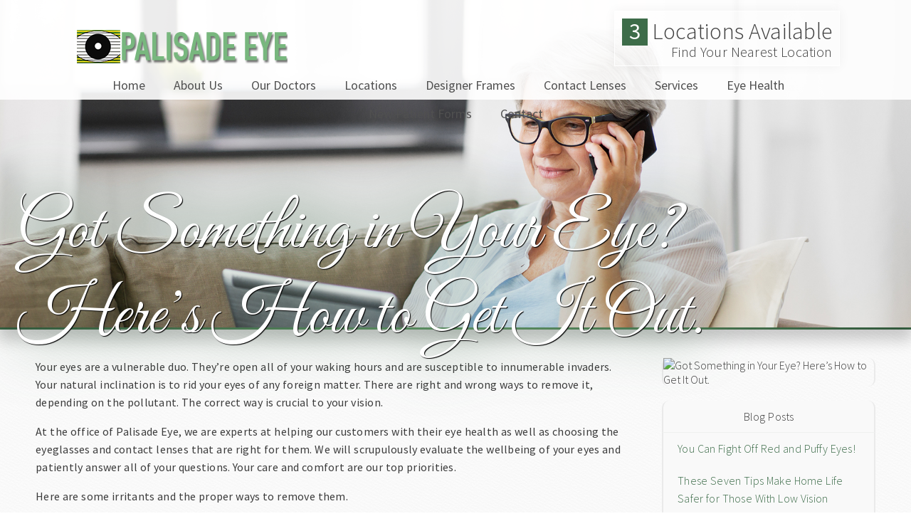

--- FILE ---
content_type: text/html; charset=UTF-8
request_url: https://palisadeeye.com/blog/bayonne/2022/2564/clean-eyes/
body_size: 19512
content:
<!DOCTYPE html>
		<html lang="en-US" class="loading">
			<head>
				<meta http-equiv="Content-Type" content="text/html; charset=UTF-8" />
				<meta name="viewport" content="width=device-width, initial-scale=1.0">
				<style>
					html {-webkit-tap-highlight-color: rgba(0,0,0,0); -webkit-tap-highlight-color: transparent;}
					body {padding: 0px; margin: 0px; font-size: 16px; font-family: arial; overflow-x: hidden;}
					img {max-width: 100%;}
					section {display: inline-block; clear: both; width: 100%; box-sizing: border-box;}
					a {text-decoration: none;}
					.defer-css {display: none;}
					.skip-menu {position: absolute; left: -500px;}
					.content-section .alerts-panel {width: 100%;}
					.to-top {position: fixed; right: 10px; bottom: 10px; width: 43px; height: 43px; border-radius: 50%; background-color: white; display: block; z-index: 999; box-sizing: border-box; box-shadow: 0px 0px 10px rgba(0, 0, 0, 0.1); text-align: center; line-height: 43px; cursor: pointer; display: none;}
					.content-section {position: relative; display: block;}
					.content-section .alerts-panel p {width: 100%; text-align: center; padding: 20px; margin: 0px; box-sizing: border-box; display: none;}
					.content-section.system-splash {width: 100vw; height: 100vh; padding: 40px; box-sizing: border-box; flex-direction: column; justify-content: center; align-items: center; display: none; z-index: 999999;}
					.content-section.system-splash .system-splash-close {padding: 10px 20px; margin-top: 40px; border: 1px solid black;}
					[data-system="services-faqs-container"] .services-qa-container {display: flex; flex-direction: column;}
					[data-system="services-faqs-container"] .services-qa-container > div {display: none;}
					[data-system="services-faqs-container"] .services-qa-container .services-qa-title {user-select: none; margin: 0px; margin-bottom: 0.5rem; cursor: pointer; border-bottom: 1px dotted #e6e6e6; padding-bottom: 0.5rem; box-sizing: border-box; display: block;}
					[data-system="services-faqs-container"] .services-qa-container .services-qa-title .qa-toggle {float: right; margin-left: 40px;}
					#ad-tracking-source, #ad-tracking-campaign {display: none !important;}

					@media (max-width: 360px) {
						.content-section.system-splash {display: flex;}
					}
				</style>
				<style>
					.preload * {
						-webkit-transition: none !important;
						-moz-transition: none !important;
						-ms-transition: none !important;
						-o-transition: none !important;
					}
				</style>
				<script>var javascript;	javascript.load = []; function javascript() {}</script>
	<script>
				function gtag(arguments) {
					dataLayer.push(arguments);
				}
			
				google_tracking = {
					gtag: function() {
						dataLayer.push(arguments);
					}
				};
			</script>
			<script>
				javascript.load.push('system_gtm');
				javascript.prototype.system_gtm = function() {
					var script_loaded = false;
					function load_script() {
						script_loaded = true;						
						$.getScript('https://www.googletagmanager.com/gtag/js?id=UA-52053745-1');
						window.dataLayer = window.dataLayer || [];
						google_tracking.gtag('js', new Date());
google_tracking.gtag('config', 'UA-52053745-1');

					}
					$(document).one('scroll', function() {
						if (script_loaded == false) {
							load_script();
						}
					});
					$(document).one('mousemove', function() {
						if (script_loaded == false) {
							load_script();
						}
					});
					$('body').one('click', function() {
						if (script_loaded == false) {
							load_script();
						}
					});
				}
			</script>
			
				<meta HTTP-EQUIV="Expires" CONTENT="Never">
				<meta HTTP-EQUIV="CACHE-CONTROL" CONTENT="PUBLIC">
	<meta name="language" content="English" /><meta name="description" content="Read our blog for more information about eye health and the services we offer in Jersey City. Call (201) 653-5722 today." /><meta name="keywords" content="Palisade Eye, Eye Surgeon in Jersey City, Eye Doctor in Bayonne, Eye Doctor 07306, Eye Surgeon Jersey City, Optical Office in Bayonne, 07002 Best Eye Doctor, 07083 Eye Doctor, Top Eye Surgeon Union" /><meta name="robots" content="index, follow" /><meta property="og:title" content="Palisade Eye | Eye Surgeon in Jersey City | Eye Doctor in Bayonne" /><meta property="og:url" content="https://palisadeeye.com/blog/" /><meta property="og:type" content="website" /><meta property="og:description" content="Read our blog for more information about eye health and the services we offer in Jersey City. Call (201) 653-5722 today." /><meta property="og:image" content="https://palisadeeye.com/custom/images/logo.png" /><title>Palisade Eye | Eye Surgeon in Jersey City | Eye Doctor in Bayonne</title><link rel="stylesheet preload" as="font" href="https://fonts.googleapis.com/css?family=Source+Sans+Pro:300,400" media="none" onload="if(media!='all')media='all'"><link rel="stylesheet preload" as="font" href="https://fonts.googleapis.com/css?family=Courgette" media="none" onload="if(media!='all')media='all'"><link rel="stylesheet preload" as="font" href="https://fonts.googleapis.com/css?family=Roboto+Slab" media="none" onload="if(media!='all')media='all'"><link rel="stylesheet preload" as="font" href="https://fonts.googleapis.com/css?family=Cabin" media="none" onload="if(media!='all')media='all'"><link rel="stylesheet preload" as="font" href="https://fonts.googleapis.com/css?family=Great+Vibes" media="none" onload="if(media!='all')media='all'"></head>
		<body class="preload" data-tracking-id="">
	
			<a tabindex="0" class="skip-menu" href="#skip-menu">Skip Menu</a>
	
					<section class="content-section system-splash" style="background-color: #ffffff">
						<img src="/custom/images/logo.png" />
						
						<div class="system-splash-close" style="border-color: #000000; color: #000000;">Continue</div>
					</section>
				
			<section class="content-section">
				<div class="alerts-panel"></div>
			</section>
			<section class="content-section">
				<div class="to-top"><i class="fas fa-angle-up"></i></div>
		<section id="thor-home-header">
		<a aria-label="Home" href="/"><img alt="Logo Image" class="header-logo" src="/custom/images/logo.png" /></a>
		<div class="contact-bar">
			
							<div class="right multi-location">
								<a href="/locations/">
									<div class="line-1"><span class="number-bubble">3</span> Locations Available
										<div class="line-2">Find Your Nearest Location</div>
									</div>
								</a>
							</div>
								</div>
</section><style>#thor-home-header {
  width: 100%;
  height: 100px;
  background-color: rgba(255,255,255,0.9);
  position: absolute;
  padding: 0px 250px;
  box-sizing: border-box;
  display: block;
  z-index: 900;
}
#thor-home-header .header-logo {
  transform: translate(0px,15px);
  max-height: 90px;
  max-width: 380px;
}
#thor-home-header .contact-bar {
  text-align: right;
  display: inline-block;
  position: absolute;
  top: 15px;
  right: 0px;
  padding-right: inherit;
  font-family: 'Source Sans Pro', sans-serif;
  letter-spacing: 0.25px;
  word-spacing: 0.5px;
  font-weight: 100;
}
#thor-home-header .contact-bar .number-label {
  position: relative;
  top: -3px;
  display: inline-block;
  margin-right: 5px;
  margin-left: 10px;
  font-size: 16px;
  font-family: 'Source Sans Pro', sans-serif;
}
#thor-home-header .contact-bar .multi-location .line-1:hover {
  box-shadow: 0px 0px 15px rgba(61,108,73,0.3);
  border: 1px solid #3d6c49;
}
#thor-home-header .contact-bar .multi-location a {
  color: #3c3c3c;
}
#thor-home-header .contact-bar .multi-location a .line-1 {
  font-size: 32px;
  line-height: 18px;
  box-shadow: 0px 0px 15px rgba(0,0,0,0.05);
  padding: 10px;
  cursor: pointer;
  transition: box-shadow 0.2s, border 0.2s;
  border: 1px solid white;
  box-sizing: border-box;
}
#thor-home-header .contact-bar .multi-location a .line-1 .line-2 {
  font-size: 20px;
}
#thor-home-header .contact-bar .multi-location a .number-bubble {
  display: inline-block;
  background-color: #3d6c49;
  color: white;
  text-align: center;
  padding: 3px 10px;
  height: 32px;
  line-height: 30px;
  font-weight: 400;
}
#thor-home-header .contact-bar .social-container .social-icon::after {
  background-color: rgba(255,255,255,0);
}
#thor-home-header .contact-bar .social-container .social-icon:hover {
  transform: scale(1.2);
}
#thor-home-header .contact-bar .social-container .social-icon {
  line-height: 30px;
  margin-right: 10px;
  width: 30px;
  height: 30px;
  text-align: center;
  color: white;
  border-radius: 50%;
  cursor: pointer;
  transition: transform 0.2s;
  color: white !important;
}
#thor-home-header .contact-bar .phone:hover {
  color: #78b77e;
}
#thor-home-header .contact-bar .phone {
  font-family: 'Source Sans Pro', sans-serif;
  font-size: 24px;
  text-decoration: none;
  color: #3d6c49;
  transition: color 0.2s;
}
#thor-home-header .contact-bar .header-address {
  padding: 0px;
  margin: 0px;
  font-family: 'Source Sans Pro', sans-serif;
  font-size: 18px;
  color: #3c3c3c;
}
#thor-home-header .contact-bar .header-address .break {
  margin-right: 5px;
}
#thor-home-header .contact-bar .header-address li {
  display: inline-block;
  margin-right: 5px;
}
#thor-home-header .contact-bar .header-address li:last-of-type {
  margin-right: 0px;
}
#thor-home-header .contact-bar .right.ungrouped:not(:last-of-type) {
  margin-right: 40px;
}
#thor-home-header .contact-bar .right.ungrouped {
  max-width: 300px;
  display: inline-block;
  vertical-align: top;
}
#thor-home-header .contact-bar .right.ungrouped .header-address {
  font-weight: 400;
}
#thor-home-header .contact-bar .right.ungrouped .break {
  display: block;
}
@media (max-width: 1600px) {
  #thor-home-header {
    padding: 0px 100px;
  }
}
@media (max-width: 1024px) {
  #thor-home-header {
    padding: 0px 40px;
    position: relative;
    height: auto;
    display: inline-block;
    width: 100%;
    text-align: center;
  }
  #thor-home-header .header-logo {
    max-height: 120px;
  }
  #thor-home-header .header-address li.break {
    margin-right: 0px;
    display: block;
  }
  #thor-home-header .contact-bar {
    position: relative;
    padding: 20px 0px 0px;
    text-align: center;
    display: block;
    top: 0px;
  }
  #thor-home-header .contact-bar .multi-location a .line-1 {
    max-width: 280px;
    text-align: center;
    position: relative;
    left: 50%;
    transform: translate(-50%);
    margin-top: 5px;
    margin-bottom: 10px;
    font-size: 22px;
  }
  #thor-home-header .contact-bar .multi-location a .line-1 .line-2 {
    font-size: 18px;
    margin-top: 5px;
  }
  #thor-home-header .contact-bar .multi-location a .number-bubble {
    padding: 0px 10px;
  }
  #thor-home-header .contact-bar .social-container .break {
    display: block;
  }
  #thor-home-header .contact-bar .social-container .break:first-of-type {
    margin: 10px 0px;
  }
  #thor-home-header .contact-bar .social-container .break:first-of-type a:last-of-type .social-icon {
    margin-right: 0px;
  }
  #thor-home-header .contact-bar .social-container .break:first-of-type a .social-icon {
    margin-right: 10px;
  }
}
@media (max-width: 480px) {
  #thor-home-header .header-logo {
    max-width: 100%;
  }
}
</style><section id="thor-top-menu">
	<div class="top-menu-mobile">
		<i class="fas fa-bars"></i>
	</div>
	<div class="top-menu-nav">
		<ul class="top-menu-main-menu">
			<li tabindex="0" role="button" class="top-menu-item" data-url="/">Home</li><li tabindex="0" role="button" class="top-menu-item" data-url="/about-us/">About Us<ul class="top-menu-sub-menu"><li tabindex="0" role="button" class="top-menu-sub-menu-item" data-url="/about-us/new-patients/">New Patient Information</li><li tabindex="0" role="button" class="top-menu-sub-menu-item" data-url="/about-us/educational-videos/">Educational Videos</li><li tabindex="0" role="button" class="top-menu-sub-menu-item" data-url="/about-us/testimonials/">Testimonials</li></ul></li><li tabindex="0" role="button" class="top-menu-item" data-url="/staff/">Our Doctors<ul class="top-menu-sub-menu"><li tabindex="0" role="button" class="top-menu-sub-menu-item" data-url="/staff/anthony-panariello-md/">Anthony Panariello, MD</li><li tabindex="0" role="button" class="top-menu-sub-menu-item" data-url="/staff/betty-cervenak-md/">Betty Cervenak, MD</li><li tabindex="0" role="button" class="top-menu-sub-menu-item" data-url="/staff/ganesh-rau-md/">Ganesh Rau, MD</li><li tabindex="0" role="button" class="top-menu-sub-menu-item" data-url="/staff/kunjal-modi-md/">Kunjal Modi, MD</li><li tabindex="0" role="button" class="top-menu-sub-menu-item" data-url="/staff/hardik-parikh-md/">Hardik Parikh, MD</li><li tabindex="0" role="button" class="top-menu-sub-menu-item" data-url="/staff/brian-brazzo-md/">Brian Brazzo, MD</li><li tabindex="0" role="button" class="top-menu-sub-menu-item" data-url="/staff/adnan-mallick-md/">Adnan Mallick, MD</li><li tabindex="0" role="button" class="top-menu-sub-menu-item" data-url="/staff/ahmad-rehmani-do/">Ahmad Rehmani, DO</li><li tabindex="0" role="button" class="top-menu-sub-menu-item" data-url="/staff/ceaser-pitta-md/">Ceaser Pitta, MD</li></ul></li><li tabindex="0" role="button" class="top-menu-item" data-url="/locations/">Locations<ul class="top-menu-sub-menu"><li tabindex="0" role="button" class="top-menu-sub-menu-item" data-url="/locations/jersey-city/">Jersey City</li><li tabindex="0" role="button" class="top-menu-sub-menu-item" data-url="/locations/bayonne/">Bayonne</li><li tabindex="0" role="button" class="top-menu-sub-menu-item" data-url="/locations/union/">Union</li></ul></li><li tabindex="0" role="button" class="top-menu-item" data-url="/designer-frames/">Designer Frames</li><li tabindex="0" role="button" class="top-menu-item" data-url="/contact-lenses/">Contact Lenses</li><li tabindex="0" role="button" class="top-menu-item" data-url="/services/">Services<ul class="top-menu-sub-menu mega-menu"><ul class="mega-menu-column not-grouped"><li tabindex="0" role="button" class="top-menu-sub-menu-item" data-url="/services/cataract-surgery/">Cataract Surgery</li><li tabindex="0" role="button" class="top-menu-sub-menu-item" data-url="/services/comprehensive-eye-exams/">Comprehensive Eye Exams</li><li tabindex="0" role="button" class="top-menu-sub-menu-item" data-url="/services/contact-lens-exam/">Contact Lens Exams</li><li tabindex="0" role="button" class="top-menu-sub-menu-item" data-url="/services/corneal-transplants/">Corneal Transplants</li><li tabindex="0" role="button" class="top-menu-sub-menu-item" data-url="/services/diabetic-eye-exams/">Diabetic Eye Exams</li><li tabindex="0" role="button" class="top-menu-sub-menu-item" data-url="/services/glaucoma/">Glaucoma</li><li tabindex="0" role="button" class="top-menu-sub-menu-item" data-url="/services/infant-and-pediatric-eye-care/">Pediatric Eye Care</li><li tabindex="0" role="button" class="top-menu-sub-menu-item" data-url="/services/lasik/">Lasik</li><li tabindex="0" role="button" class="top-menu-sub-menu-item" data-url="/services/optical-department/">Optical Department</li><li tabindex="0" role="button" class="top-menu-sub-menu-item" data-url="/services/premium-multifocal-implants/">Premium &amp; Multifocal Implants</li></ul><li tabindex="0" role="button" class="view-all view-all-mega" data-url="/services/">View All</li></ul></li><li tabindex="0" role="button" class="top-menu-item" data-url="/library/">Eye Health</li><li tabindex="0" role="button" class="top-menu-item" data-url="/patient-forms/">New Patient Forms</li><li tabindex="0" role="button" class="top-menu-item" data-url="/contact/">Contact<ul class="top-menu-sub-menu"><li tabindex="0" role="button" class="top-menu-sub-menu-item" data-url="/contact/contact-form/">Contact Us</li><li tabindex="0" role="button" class="top-menu-sub-menu-item" data-url="/contact/appointment-form/">Request an Appointment</li></ul></li>		</ul>
	</div>
	<div class="clear"></div>
</section><style>#thor-top-menu {
  width: 100%;
  height: 40px;
  position: absolute;
  padding: 0px 250px;
  box-sizing: border-box;
  display: block;
  z-index: 100;
  background-color: rgba(255,255,255,0.9);
  top: 100px;
  text-align: center;
  font-family: 'Source Sans Pro', sans-serif;
  font-size: 18px;
  z-index: 800;
}
#thor-top-menu sup {
  position: absolute;
}
#thor-top-menu .top-menu-mobile {
  display: none;
}
#thor-top-menu .top-menu-main-menu {
  padding: 0px;
  margin: 0px;
  padding-right: inherit;
  right: 0px;
}
#thor-top-menu .top-menu-main-menu .top-menu-item:hover {
  color: #3d6c49;
  box-shadow: inset 0px -3px 0px #3d6c49;
}
#thor-top-menu .top-menu-main-menu .top-menu-item {
  display: inline-block;
  margin-right: 20px;
  line-height: 40px;
  cursor: pointer;
  transition: color 0.2s, box-shadow 0.2s;
  padding: 0px 10px;
  color: #505050;
}
#thor-top-menu .top-menu-main-menu .top-menu-item .top-menu-sub-menu {
  display: none;
  position: absolute;
  list-style: none;
  padding: 0px;
  margin: 0px;
  text-align: left;
  width: 100%;
  left: 0px;
  background-image: linear-gradient(rgba(255,255,255,0.9),#ffffff);
  top: 40px;
  text-align: center;
  padding: 20px 0px;
  z-index: 500;
  box-shadow: 0px 35px 30px rgba(0,0,0,0.15);
  height: auto;
}
#thor-top-menu .top-menu-main-menu .top-menu-item .top-menu-sub-menu .top-menu-sub-menu-item:hover {
  color: #3d6c49;
}
#thor-top-menu .top-menu-main-menu .top-menu-item .top-menu-sub-menu .top-menu-sub-menu-item {
  color: #505050;
  transition: color 0.2s;
}
#thor-top-menu .top-menu-main-menu .top-menu-item .mega-menu .column-header {
  color: #3c3c3c;
  font-size: 14px;
  font-weight: bold;
}
#thor-top-menu .top-menu-main-menu .top-menu-item .mega-menu .top-menu-sub-menu-item {
  float: left;
}
#thor-top-menu .top-menu-main-menu .top-menu-item .mega-menu .mega-menu-column {
  list-style: none;
  display: inline-block;
  width: 25%;
  vertical-align: top;
  box-sizing: border-box;
  padding-left: 0px;
}
#thor-top-menu .top-menu-main-menu .top-menu-item .mega-menu .mega-menu-column .top-menu-sub-menu-item {
  float: none;
}
#thor-top-menu .top-menu-main-menu .top-menu-item .mega-menu .mega-menu-column.levels {
  width: 100%;
}
#thor-top-menu .top-menu-main-menu .top-menu-item .mega-menu .mega-menu-column.levels .submenu-third-level {
  list-style: none;
  padding: 0px;
  display: none;
  border-bottom: 1px solid rgba(61,108,73,0.1);
}
#thor-top-menu .top-menu-main-menu .top-menu-item .mega-menu .mega-menu-column.levels .column-header {
  color: #3c3c3c;
  font-size: 18px;
  font-weight: normal;
  transition: color 0.2s, box-shadow 0.2s;
}
#thor-top-menu .top-menu-main-menu .top-menu-item .mega-menu .mega-menu-column.levels .column-header.selected {
  box-shadow: 0px 20px 25px rgba(61,108,73,0.05);
  color: #3d6c49;
}
#thor-top-menu .top-menu-main-menu .top-menu-item .mega-menu .mega-menu-column.levels .top-menu-sub-menu-item {
  float: none;
}
#thor-top-menu .top-menu-main-menu .top-menu-item .mega-menu .not-grouped {
  width: 100%;
}
#thor-top-menu .top-menu-main-menu .top-menu-item .mega-menu .not-grouped .top-menu-sub-menu-item {
  display: inline-block;
  width: 25%;
  float: left;
}
#thor-top-menu .top-menu-main-menu .top-menu-item:last-of-type {
  margin-right: 0px;
}
@media (max-width: 1600px) {
  #thor-top-menu {
    padding: 0px 150px;
  }
}
@media (max-width: 1600px) {
  #thor-top-menu {
    padding: 0px 100px;
  }
}
@media (max-width: 1024px) {
  #thor-top-menu {
    position: relative;
    top: initial;
    padding: 0px 20px;
  }
  #thor-top-menu .top-menu-mobile {
    display: block;
    text-align: right;
    font-size: 24px;
    line-height: 32px;
    cursor: pointer;
  }
  #thor-top-menu .top-menu-main-menu {
    display: none;
    width: 100%;
    background-color: rgba(255,255,255,0.9);
    top: 40px;
    position: absolute;
  }
  #thor-top-menu .top-menu-main-menu .top-menu-item:hover {
    box-shadow: none;
  }
  #thor-top-menu .top-menu-main-menu .top-menu-item {
    width: 100%;
    padding: 0px;
    margin: 0px;
  }
  #thor-top-menu .top-menu-main-menu .top-menu-item .top-menu-sub-menu {
    position: relative;
    padding: 0px;
    top: 0px;
    height: auto;
  }
  #thor-top-menu .top-menu-main-menu .top-menu-item .mega-menu {
    padding: 0px;
    margin: 0px;
  }
  #thor-top-menu .top-menu-main-menu .top-menu-item .mega-menu .not-grouped .top-menu-sub-menu-item {
    width: 100%;
  }
  #thor-top-menu .top-menu-main-menu .top-menu-item .mega-menu .mega-menu-column {
    width: 100%;
    padding: 0px;
    margin: 0px;
  }
}
</style><script>javascript.load.push('thor_main_menu_actions');

javascript.prototype.system_change_menu_behavior = function() {
	if (viewportSize.width > 1024) {
		$('#thor-top-menu .top-menu-main-menu').css('display', 'block');
		$('#thor-top-menu .top-menu-sub-menu').css('display', 'none');
		$('#thor-top-menu .top-menu-main-menu .top-menu-item .top-menu-sub-menu').css({'padding': '20px 0px', 'height': 'auto'});
	}
	else {
		$('#thor-top-menu .top-menu-main-menu').css('display', 'none');
		$('#thor-top-menu .top-menu-sub-menu').css('display', 'none');
		$('#thor-top-menu .top-menu-main-menu .top-menu-item .top-menu-sub-menu').css({'padding': '0px', 'height': 'auto'});
	}
}

javascript.prototype.thor_main_menu_actions = function() {
	var menuLock = false;

	$('#thor-top-menu .top-menu-item').each(function() {
		if ($(this).find('.top-menu-sub-menu-item').length == 1) {
			var swapData = $(this).find('.top-menu-sub-menu-item:first').attr('data-url');
			$(this).attr('data-url', swapData);
			$(this).find('.top-menu-sub-menu').remove();
		}
	});

	$('#thor-top-menu .top-menu-item').mouseover(function() {
		if (viewportSize.width > 1024) {
			if ($(this).find('.top-menu-sub-menu').length > 0) {
				$(this).find('.top-menu-sub-menu').stop().slideDown(200, function() {});
			}
		}
	});
	
	$('#thor-top-menu .view-all').click(function() {
		$(location).attr('href', $(this).attr('data-url'));
	});
	
	$('#thor-top-menu .top-menu-item').click(function() {
		if (viewportSize.width <= 1024) {
			if ($(this).find('.top-menu-sub-menu').length > 0) {
				$(this).find('.top-menu-sub-menu').animate({
					height: "toggle",
					opacity: "toggle"
				}, 200);
			}
			else {
				if ($(this).attr('data-url') !== "") {
					if ($(this).attr('data-url').indexOf('https://') > -1 || $(this).attr('data-url').indexOf('http://') > -1) {
						var external_link = $(this).attr('data-url');
						window.open(external_link);
					}
					else {
						$(location).attr('href', $(this).attr('data-url'));
					}
				}
			}
		}
		else {
			if ($(this).attr('data-url') !== "") {
				if ($(this).attr('data-url').indexOf('https://') > -1 || $(this).attr('data-url').indexOf('http://') > -1) {
					var external_link = $(this).attr('data-url');
					window.open(external_link);
				}
				else {
					$(location).attr('href', $(this).attr('data-url'));
				}
			}
		}
	});
	
	$('#thor-top-menu .top-menu-item').mouseleave(function() {
		if (viewportSize.width > 1024) {
			if ($(this).find('.top-menu-sub-menu').length > 0) {
				$(this).find('.top-menu-sub-menu').stop().slideUp(200, function() {});
			}
		}
	});
		
	$('.top-menu-sub-menu-item').click(function(e) {
		e.stopPropagation();
		if ($(this).attr('data-url').indexOf('https://') > -1 || $(this).attr('data-url').indexOf('http://') > -1) {
			var external_link = $(this).attr('data-url');
			window.open(external_link);
		}
		else {
			$(location).attr('href', $(this).attr('data-url'));
		}
	});
	
	$('#thor-top-menu .top-menu-mobile').click(function() {
		$('.top-menu-main-menu').animate({
			height: "toggle",
			opacity: "toggle"
		}, 200);
	});
	
	$('.mega-menu-column.levels .column-header').click(function(e) {
		e.stopPropagation();
		$('.top-menu-sub-menu.mega-menu').css('height', 'auto');
		$(this).closest('.mega-menu-column').children('.submenu-third-level').animate({
			height: "toggle",
			opacity: "toggle"
		}, 200);
		
		if ($(this).hasClass('selected')) {
			$(this).removeClass('selected');
		}
		else {
			$(this).addClass('selected');
		}
	});
}
</script>
		<section id="thor-interior-banner" data-images="/custom/images/interior-1.jpg::/custom/images/interior-2.jpg::/custom/images/interior-3.jpg::/custom/images/interior-4.jpg::/custom/images/interior-5.jpg">
			<div class="thor-banner-background"></div>
			<div id="skip-menu" name="skip-menu" tabindex="0" style="height: 0px; width: 0px; display: block; position: absolute;"></div>
							
					<section class="system-page-title-default">
						<h1>Got Something in Your Eye? Here’s How to Get It Out.</h1>
					</section>
				

		</section>
	<style>#thor-interior-banner {
  box-sizing: border-box;
  width: 100%;
  display: block;
  position: relative;
  border: 0px;
  border-bottom: 3px solid #27699b;
  border-image: linear-gradient(to right,#3d6c49,#78b77e,#3d6c49) 1;
  z-index: 100;
}
#thor-interior-banner .thor-banner-background {
  position: relative;
  width: 100%;
  padding: 50px 0px;
  background-size: cover;
  background-repeat: no-repeat;
  background-position: 50% 100%;
  box-shadow: 0px 15px 20px 3px rgba(0,0,0,0.2);
  height: 520px;
}
#thor-interior-banner .system-page-title-default {
  position: absolute;
  bottom: 0px;
  padding-left: 250px;
  color: white;
  text-shadow: 1px 1px 1px black;
  transform: translate(-75px,45px);
}
#thor-interior-banner .system-page-title-default h1 {
  font-size: 96px;
  padding: 0px;
  margin: 0px;
  font-weight: 100;
  filter: drop-shadow(0px 0px 40px #3d6c49);
  font-family: 'Great Vibes', cursive;
}
@media (max-width: 1600px) {
  #thor-interior-banner .system-page-title-default {
    padding-left: 150px;
  }
}
@media (max-width: 1366px) {
  #thor-interior-banner .system-page-title-default {
    padding-left: 100px;
  }
}
@media (max-width: 1280px) {
  #thor-interior-banner .thor-banner-background {
    height: 360px;
  }
}
@media (max-width: 1024px) {
  #thor-interior-banner .thor-banner-background {
    height: 300px;
    background-position: center center;
  }
}
@media (max-width: 768px) {
  #thor-interior-banner .system-page-title-default {
    padding: 0px 20px;
    transform: translate(0px,35px);
  }
  #thor-interior-banner .system-page-title-default h1 {
    font-size: 64px;
    text-align: center;
    filter: drop-shadow(0px 0px 15px #27699b);
  }
}
@media (max-width: 640px) {
  #thor-interior-banner .thor-banner-background {
    height: 120px;
  }
  #thor-interior-banner .system-page-title-default h1 {
    font-size: 54px;
  }
}
</style><script>javascript.load.push('thor_interior_banner');
javascript.load.push('system_random_image');

javascript.prototype.system_random_image = function() {
	var banner_images = $('#thor-interior-banner').attr('data-images').split('::');
	var banner_image = (banner_images[Math.floor(Math.random() * (banner_images.length))]);
	
	$('#thor-interior-banner .thor-banner-background').css('background-image', 'url('+banner_image+')');
}

javascript.prototype.thor_interior_banner = function() {	
	$(document).scroll(function() {
		if (viewportSize.width > 1024) {
			var elementHeight = $('#thor-interior-banner .thor-banner-background').outerHeight();
			//var startEffect = $('#thor-interior-banner .thor-banner-background').offset().top;
			var startEffect = 0;
			var endEffect = $('#thor-interior-banner .thor-banner-background').offset().top + elementHeight;
			
			var pageHeight = $(document).height();
				
			var scrollDistance = endEffect - startEffect;
			var scrollPosition = $(document).scrollTop();
			
			if (scrollPosition > startEffect && scrollPosition < endEffect) {
				scrollPercent = ((scrollPosition - startEffect) / scrollDistance * 100).toFixed(2);	
				$('#thor-interior-banner .thor-banner-background').css('background-position', 'center '+(100 - scrollPercent)+'%');	
			}
		}
	});
}
</script><section id="interior-blog-container">
	<div class="content-container">
		<div id="left-side-bar">
			<p><span style="font-weight: 400;">Your eyes are a vulnerable duo. They&rsquo;re open all of your waking hours and are susceptible to innumerable invaders. Your natural inclination is to rid your eyes of any foreign matter. There are right and wrong ways to remove it, depending on the pollutant. The correct way is crucial to your vision.</span></p>
<p><span style="font-weight: 400;">At the office of Palisade Eye, we are experts at helping our customers with their eye health as well as choosing the eyeglasses and contact lenses that are right for them. We will scrupulously evaluate the wellbeing of your eyes and patiently answer all of your questions. Your care and comfort are our top priorities.&nbsp;</span></p>
<p><span style="font-weight: 400;">Here are some irritants and the proper ways to remove them.&nbsp;</span></p>
<p><span style="font-weight: 400;">Chemicals: Household items such as dishwashing detergents, bleach, fertilizers, toilet cleaners and nail polish remover are dangerous. Immediately rinse your eyes with saline solution or cool water for at least 15 minutes. Then call the experts at a local poison control center or the national hotline (800-222-1222). They&rsquo;ll tell you how to proceed. If they say to head to an emergency room, bring the chemical&rsquo;s container along so the doctors will know its ingredients.&nbsp;</span></p>
<p><span style="font-weight: 400;">Mucus or pus. It can turn into an uncomfortable crust and result from conjunctivitis, allergies, a cold or a blocked tear duct. Split up the crust by applying a warm (not hot!), wet washcloth to your closed eye for about 10 minutes. Remove the goo by lightly skimming your closed eye with a warm, damp cotton ball or washcloth corner. Repeat with fresh cotton balls or washcloth corners until the gunk is gone. Note: Wash your hands before and after.</span></p>
<p><span style="font-weight: 400;">Dirt or debris. Softly pull your upper eyelid down until it hangs over your lower eyelashes and blink a couple of times. The resulting tears will flood out the irritant. Or, flush your eye with lukewarm water from a sink. If you can see the irritant floating on your eyeball, a gentle swipe with a moist tissue could do the trick. Rubbing will only shove the debris deeper into the eye.&nbsp;</span></p>
<p><span style="font-weight: 400;">If the object has pierced the surface, let an emergency room&rsquo;s medical professionals remove it. Don&rsquo;t delay medical care if you are in pain, have persistent discharge, or struggle to see or open the eye.&nbsp;</span></p>
<p><br /><span style="font-weight: 400;">Palisade Eye&rsquo;s</span> <span style="font-weight: 400;">team is made up of friendly professionals who are eager to help you feel comfortable and relaxed while receiving the very best in optical treatment. We have earned the trust of all of our clients and look forward to earning yours. For more information about our business and how we can help you, please don&rsquo;t hesitate to stop in or call us to schedule an appointment. </span></p>
								<p class="by-line">By Palisade Eye</p>
								<p class="publish-date">February 22, 2022</p>
							<script type="application/ld+json">
		{
			"@context": "http://schema.org",
			"@type": "BlogPosting",
			"image": "https://www.thedoctorsinternet.com/stockimages/uploads/2/2693/blog.fnosyzgjgvdf3xch.jpeg",
			"url": "https://palisadeeye.com/blog/bayonne/2022/2564/clean-eyes/",
			"headline": "Got Something in Your Eye? Here’s How to Get It Out.",
			"dateCreated": "February 22, 2022",
			"datePublished": "February 22, 2022",
			"dateModified": "February 22, 2022",
			"inLanguage": "en-US",
			"isFamilyFriendly": "true",
			"contentLocation": {
				"@type": "Place",
				"name": "Union222"
			},
			"author": {
				"@type": "Person",
				"name": "Palisade Eye",
				"url": "https://palisadeeye.com"
			},
			"publisher": {
				"@type": "Organization",
				"name": "Palisade Eye",
				"url": "https://palisadeeye.com",
				"logo": {
					"@type": "ImageObject",
					"url": "https://palisadeeye.com/custom/images/logo.png"
				}
			},
			"mainEntityOfPage": true,
			"keywords": "",
			"articleBody": "Your eyes are a vulnerable duo. They&amp;rsquo;re open all of your waking hours and are susceptible to innumerable invaders. Your natural inclination is to rid your eyes of any foreign matter. There are right and wrong ways to remove it, depending on the pollutant. The correct way is crucial to your vision.  At the office of Palisade Eye, we are experts at helping our customers with their eye health as well as choosing the eyeglasses and contact lenses that are right for them. We will scrupulously evaluate the wellbeing of your eyes and patiently answer all of your questions. Your care and comfort are our top priorities.&amp;nbsp;  Here are some irritants and the proper ways to remove them.&amp;nbsp;  Chemicals: Household items such as dishwashing detergents, bleach, fertilizers, toilet cleaners and nail polish remover are dangerous. Immediately rinse your eyes with saline solution or cool water for at least 15 minutes. Then call the experts at a local poison control center or the national hotline (800-222-1222). They&amp;rsquo;ll tell you how to proceed. If they say to head to an emergency room, bring the chemical&amp;rsquo;s container along so the doctors will know its ingredients.&amp;nbsp;  Mucus or pus. It can turn into an uncomfortable crust and result from conjunctivitis, allergies, a cold or a blocked tear duct. Split up the crust by applying a warm (not hot!), wet washcloth to your closed eye for about 10 minutes. Remove the goo by lightly skimming your closed eye with a warm, damp cotton ball or washcloth corner. Repeat with fresh cotton balls or washcloth corners until the gunk is gone. Note: Wash your hands before and after.  Dirt or debris. Softly pull your upper eyelid down until it hangs over your lower eyelashes and blink a couple of times. The resulting tears will flood out the irritant. Or, flush your eye with lukewarm water from a sink. If you can see the irritant floating on your eyeball, a gentle swipe with a moist tissue could do the trick. Rubbing will only shove the debris deeper into the eye.&amp;nbsp;  If the object has pierced the surface, let an emergency room&amp;rsquo;s medical professionals remove it. Don&amp;rsquo;t delay medical care if you are in pain, have persistent discharge, or struggle to see or open the eye.&amp;nbsp;  Palisade Eye&amp;rsquo;s team is made up of friendly professionals who are eager to help you feel comfortable and relaxed while receiving the very best in optical treatment. We have earned the trust of all of our clients and look forward to earning yours. For more information about our business and how we can help you, please don&amp;rsquo;t hesitate to stop in or call us to schedule an appointment. "
		}
	</script>
									<script>
										document.title = "Got Something in Your Eye? Here’s How to Get It Out.";

										if (document.querySelector('meta[property="og:title"]')) {
											document.querySelector('meta[property="og:title"]').setAttribute("content", "Got Something in Your Eye? Here’s How to Get It Out.");
										}
									</script>
									<script>
										if (document.querySelector('meta[name="description"]')) {
											document.querySelector('meta[name="description"]').setAttribute("content", "Got Something in Your Eye? Here’s How to Get It Out.");
										}

										if (document.querySelector('meta[property="og:description"]')) {
											document.querySelector('meta[property="og:description"]').setAttribute("content", "Got Something in Your Eye? Here’s How to Get It Out.");
										}
									</script>
			
			
		</div>
		
		<section id="context-bar" class="context-bar">
			<div class="context-bar-above">
				
			</div>
	
				<img alt="Got Something in Your Eye? Here’s How to Get It Out." class="context-bar portrait" src="https://www.thedoctorsinternet.com/stockimages/uploads/2/2693/blog.fnosyzgjgvdf3xch.jpeg" />
				<h2>Blog Posts</h2>
				<ul class="context-bar-menu">
					<li><a aria-label="" href="/blog/bayonne/2022/3348/puffy-eyes/">You Can Fight Off Red and Puffy Eyes!</a></li><li><a aria-label="" href="/blog/bayonne/2022/3262/low-vision/">These Seven Tips Make Home Life Safer for Those With Low Vision </a></li><li><a aria-label="" href="/blog/bayonne/2022/3197/eyeglass-frames/">New Eyeglass Frames</a></li><li><a aria-label="" href="/blog/bayonne/2022/3196/wearing-contacts/">Anyone Who Wears Contacts Should Know This</a></li><li><a aria-label="" href="/blog/bayonne/2022/3138/sport-eyewear/">Sport Eyewear That Suits Your Life</a></li><li><a aria-label="" href="/blog/bayonne/2022/3062/eye-problems/">What Could These Eye Problems Mean?</a></li><li><a aria-label="" href="/blog/bayonne/2022/2968/dry-eye-syndrome/">If You Have Dry Eye Syndrome, We Can Help</a></li><li><a aria-label="" href="/blog/bayonne/2022/2903/computer-eyestrain/">Here Are Ways To Sidestep Computer Eyestrain</a></li><li><a aria-label="" href="/blog/bayonne/2022/2812/dry-eyes/">Do You Make Your Dry Eyes Even Drier?</a></li><li><a aria-label="" href="/blog/bayonne/2022/2728/halos-and-glares/">Do Halos and Glare Hinder Your Vision?</a></li><li><a aria-label="" href="/blog/bayonne/2022/2662/floaters/">Spots in Your Field of Vision: Harmless or Serious? </a></li><li><a aria-label="" href="/blog/bayonne/2022/2511/blurry-vision/">Why Is My Vision Blurry? Check Out These Possibilities.</a></li>
				</ul>
			
			<div class="context-bar-below">
				
			</div>
		</section>
	
	</div>
</section>

<style>
	.sys_list > li > p {
		margin: 3px 0px;
	}
	.sys_img_container {
		display: inline;
	}

	.sys_img_container .sys_float_right {
		float: right;
		margin: 0px 0px 10px 10px;
		max-width: 350px;
	}

	.sys_img_container .sys_float_left {
		float: left;
		margin: 0px 10px 10px 0px;
		max-width: 350px;
	}

	@media (max-width: 768px) {
		.sys_img_container {
			display: flex;
		}

		.sys_img_container .sys_float_right {
			float: none;
			margin: 0 auto;
			max-width: 450px;
			width: 100%;
		}

		.sys_img_container .sys_float_left {
			float: none;
			margin: 0 auto;
			width: 100%;
			max-width: 450px;
		}
	}
</style><style>#interior-blog-container {
  box-sizing: border-box;
  width: 100%;
  background: white;
  padding: 40px 0px 20px;
  position: relative;
  text-align: left;
  border: 0px;
  background-image: linear-gradient(rgba(255,255,255,0.45),rgba(255,255,255,0.45)), url(/_templates/_interior_1/_images/bg-texture.png);
  border-bottom: 3px solid #3d6c49;
}
#interior-blog-container h1 {
  font-family: 'Source Sans Pro', sans-serif;
  font-weight: 300;
  padding: 40px 0px 40px;
  margin: 0px;
  font-size: 48px;
  color: #3d6c49;
  line-height: initial;
}
#interior-blog-container h2 {
  font-family: 'Source Sans Pro', sans-serif;
  font-weight: 100;
  font-size: 32px;
  color: #3d6c49;
  line-height: initial;
  padding: 0px;
  margin: 1rem 0px;
}
#interior-blog-container h3 {
  font-family: 'Source Sans Pro', sans-serif;
  font-weight: 100;
  font-size: 24px;
  color: #3d6c49;
  line-height: initial;
}
#interior-blog-container h4.article-title {
  font-family: 'Source Sans Pro', sans-serif;
  margin-bottom: 5px;
  font-size: 18px;
}
#interior-blog-container a:hover {
  color: #78b77e;
}
#interior-blog-container a {
  color: #3d6c49;
  transition: color 0.2s;
}
#interior-blog-container p {
  width: 100%;
  font-family: 'Source Sans Pro', sans-serif;
  font-size: 16px;
  color: #3c3c3c;
  letter-spacing: 0.25px;
  word-spacing: 0.5px;
  line-height: 1.6em;
  font-weight: normal;
}
#interior-blog-container p:first-of-type {
  margin-top: 0px;
}
#interior-blog-container p.by-line {
  margin: 0px;
}
#interior-blog-container p.publish-date {
  margin-top: 0px;
}
#interior-blog-container li {
  color: #3c3c3c;
  font-family: 'Source Sans Pro', sans-serif;
  font-size: 16px;
  letter-spacing: 0.25px;
  word-spacing: 0.5px;
  line-height: 1.6em;
}
#interior-blog-container .content-container {
  width: 100%;
  padding: 0px 250px;
  box-sizing: border-box;
  margin: 0px auto 50px;
  text-align: left;
  display: inline-block;
}
#interior-blog-container .content-container a.blog-block-container {
  display: inline-block;
  width: calc(33.3% - 20px);
  margin-right: 20px;
  vertical-align: top;
}
#interior-blog-container .content-container a.blog-block-container:nth-of-type(3n) {
  margin-right: 0px;
}
#interior-blog-container .content-container .blog-block {
  display: inline-block;
  width: 100%;
}
#interior-blog-container .content-container .blog-block-image {
  width: 100%;
  padding-top: 75%;
  display: inline-block;
  background-size: cover;
  background-position: center center;
  transition: box-shadow 0.2s;
  box-shadow: inset 0px 0px 0px 2px rgba(61,108,73,0.5);
}
#interior-blog-container .content-container a.blog-block-container:hover .blog-block-image {
  box-shadow: inset 0px 0px 0px 2px #78b77e;
}
#interior-blog-container .content-container .read-more {
  color: #3d6c49;
  transition: color 0.2s;
}
#interior-blog-container .content-container a.blog-block-container:hover .read-more {
  color: #78b77e;
}
#interior-blog-container .content-container .qa-container {
  display: flex;
  flex-direction: column;
}
#interior-blog-container .content-container .qa-container .blog-title {
  margin: 0px;
  cursor: pointer;
}
#interior-blog-container .content-container .qa-container .blog-title .qa_toggle {
  float: right;
  margin-left: 40px;
}
#interior-blog-container .content-container .qa-container span.by-line {
  border-bottom: 1px dotted #e6e6e6;
  margin-bottom: 10px;
  padding-bottom: 10px;
  box-sizing: border-box;
  display: block;
  font-size: 12px;
}
#interior-blog-container .content-container .qa-container > div {
  display: none;
}
#interior-blog-container #left-side-bar {
  float: left;
  width: calc(100% - 300px);
  padding-right: 60px;
  box-sizing: border-box;
  font-family: 'Source Sans Pro', sans-serif;
  font-size: 16px;
  color: #3c3c3c;
  letter-spacing: 0.25px;
  word-spacing: 0.5px;
  line-height: 1.6em;
}
#interior-blog-container #left-side-bar .wp-block-image {
  margin: 0px;
  text-align: center;
}
#interior-blog-container #left-side-bar .wp-block-image figure {
  margin: 0px;
  line-height: 0px;
}
#interior-blog-container #left-side-bar .wp-block-image figure.alignleft {
  float: left;
  margin: 0.5rem 1rem 0.5rem 0px;
}
#interior-blog-container #left-side-bar .wp-block-image figure.alignright {
  float: right;
  margin: 0.5rem 1rem 0.5rem 0px;
}
@media (max-width: 1600px) {
  #interior-blog-container .content-container {
    padding: 0px 150px 20px;
  }
}
@media (max-width: 1366px) {
  #interior-blog-container .content-container {
    padding: 0px 50px 20px;
  }
  #interior-blog-container #left-side-bar {
    padding-right: 50px;
  }
  #interior-blog-container .portrait {
    width: 160px;
    height: 160px;
  }
}
@media (max-width: 1280px) {
  #interior-blog-container .content-container a.blog-block-container {
    width: calc(50% - 20px);
    margin: initial;
  }
  #interior-blog-container .content-container a.blog-block-container:nth-of-type(3n) {
    margin-right: initial;
  }
  #interior-blog-container .content-container a.blog-block-container:nth-of-type(odd) {
    margin-right: 20px;
  }
  #interior-blog-container .content-container a.blog-block-container:nth-of-type(even) {
    margin-right: 0px;
  }
}
@media (max-width: 640px) {
  #interior-blog-container .content-container a.blog-block-container {
    width: 100%;
    margin-right: 0px;
  }
}
@media (max-width: 1024px) {
  #interior-blog-container #left-side-bar {
    width: 100%;
    padding-right: 0px;
  }
  #interior-blog-container #right-side-bar {
    margin-top: 20px;
    width: 100%;
  }
  #interior-blog-container .content-container {
    padding: 0px 40px 20px;
  }
}
</style><style>section#context-bar.context-bar {
  float: right;
  width: 300px;
  font-family: 'Source Sans Pro', sans-serif;
  font-weight: 100;
  font-size: 16px;
  clear: none;
  color: #3c3c3c;
}
section#context-bar.context-bar li:hover a {
  color: #78b77e;
}
section#context-bar.context-bar li a {
  color: #3d6c49;
  transition: color 0.2s;
  width: 100%;
  height: 100%;
  padding: 10px 20px;
  display: inline-block;
  box-sizing: border-box;
}
section#context-bar.context-bar .portrait {
  width: 100%;
  max-width: 400px;
  height: auto;
  background-size: cover;
  border-radius: 10px;
  border-left: 2px solid #eaeaea;
  border-right: 2px solid #eaeaea;
  box-sizing: border-box;
  position: relative;
  left: 50%;
  transform: translate(-50%);
  margin-bottom: 20px;
}
section#context-bar.context-bar h2 {
  font-size: 16px;
  font-family: 'Source Sans Pro', sans-serif;
  color: #3c3c3c;
  letter-spacing: 0.25px;
  word-spacing: 0.5px;
  margin: 20px 0px 0px;
  background-color: #f9f9f9;
  line-height: 24px;
  padding: 10px 0px;
  text-align: center;
  font-weight: 100;
  border-left: 2px solid #eaeaea;
  border-right: 2px solid #eaeaea;
  border-top-left-radius: 10px;
  border-top-right-radius: 10px;
  border-bottom: 1px solid rgba(61,108,73,0.05);
  margin-top: 0px;
}
section#context-bar.context-bar .context-location-block {
  display: inline-block;
  text-align: left;
  vertical-align: top;
  font-family: 'Source Sans Pro', sans-serif;
  font-size: 20px;
  line-height: 26px;
}
section#context-bar.context-bar .context-bar-menu {
  list-style: none;
  padding: 0px;
  margin: 0px;
  margin-bottom: 0px;
  background-color: #f9f9f9;
  margin-bottom: 20px;
  border-left: 2px solid #eaeaea;
  border-right: 2px solid #eaeaea;
  border-bottom-left-radius: 10px;
  border-bottom-right-radius: 10px;
}
section#context-bar.context-bar .context-bar-menu .selected {
  background-color: rgba(61,108,73,0.05);
}
section#context-bar.context-bar .context-bar-menu li {
  cursor: pointer;
  transition: background-color 0.2s;
}
section#context-bar.context-bar .context-bar-menu a:last-of-type li {
  border-bottom-left-radius: 10px;
  border-bottom-right-radius: 10px;
}
section#context-bar.context-bar .context-bar-menu li:hover {
  background-color: rgba(61,108,73,0.05);
}
section#context-bar.context-bar .context-hour-row {
  padding: 5px 20px;
}
section#context-bar.context-bar #context-bar-hours {
  background-color: #f9f9f9;
  border-left: 2px solid #eaeaea;
  border-right: 2px solid #eaeaea;
  border-bottom-left-radius: 10px;
  border-bottom-right-radius: 10px;
  font-family: 'Source Sans Pro', sans-serif;
  font-weight: 100;
  font-size: 16px;
  padding: 10px 20px;
}
section#context-bar.context-bar #context-bar-hours .context-hour-row {
  padding: 5px 0px;
}
section#context-bar.context-bar #context-bar-locations {
  font-family: 'Source Sans Pro', sans-serif;
  font-weight: 100;
  font-size: 16px;
}
section#context-bar.context-bar #context-bar-locations .context-location-block {
  border-left: 2px solid #eaeaea;
  border-right: 2px solid #eaeaea;
  width: 100%;
  padding: 10px 20px;
  box-sizing: border-box;
  border-bottom-left-radius: 10px;
  border-bottom-right-radius: 10px;
  background-color: #f9f9f9;
}
section#context-bar.context-bar #context-bar-single-location {
  background-color: #f9f9f9;
  padding: 10px 20px;
  border-left: 2px solid #eaeaea;
  border-right: 2px solid #eaeaea;
  border-bottom-left-radius: 10px;
  border-bottom-right-radius: 10px;
  font-family: 'Source Sans Pro', sans-serif;
  font-weight: 100;
  font-size: 16px;
}
section#context-bar.context-bar #social-icon-container {
  border-left: 2px solid #eaeaea;
  border-right: 2px solid #eaeaea;
  background-color: #f9f9f9;
  padding: 10px 0px;
  border-bottom-left-radius: 10px;
  border-bottom-right-radius: 10px;
  text-align: center;
  font-size: 20px;
}
section#context-bar.context-bar #social-icon-container a {
  margin: 5px;
  display: inline-block;
}
section#context-bar.context-bar #social-icon-container .social-icon {
  color: white !important;
  width: 40px;
  height: 40px;
  line-height: 40px;
  text-align: center;
  border-radius: 50%;
  display: inline-block;
  transition: transform 0.2s;
  cursor: pointer;
}
section#context-bar.context-bar #social-icon-container .social-icon:hover {
  transform: scale(1.2);
}
section#context-bar.context-bar #social-icon-container .social-icon:first-of-type {
  margin-left: 0px;
}
section#context-bar.context-bar #social-icon-container .social-icon:last-of-type {
  margin-right: 0px;
}
section#context-bar.context-bar .context-bar-content {
  margin-top: 20px;
}
section#context-bar.context-bar .clear {
  clear: both;
}
section#context-bar.context-bar .hours {
  line-height: 24px;
}
section#context-bar.context-bar .hours.day {
  text-transform: capitalize;
  display: inline-block;
  width: 100px;
  vertical-align: top;
}
section#context-bar.context-bar .hours.time {
  display: inline-block;
  width: calc(100% - 100px);
  text-align: right;
  vertical-align: top;
}
@media (max-width: 1024px) {
  section#context-bar.context-bar {
    width: 100%;
  }
}
</style><style>#falcon-home-footer {background-image: linear-gradient(rgba(34,36,37,1),rgba(34,36,37,1)), url(/_templates/_falcon/_images/footer-bg.jpg);}</style>
<section id="falcon-home-footer">
	<a aria-label="Home" href="/"><img id="falcon-footer-logo" alt="Logo" data-src="/custom/images/logo-light.png" /></a>
	<div id="falcon-footer-contact-bar">
    	<div class="address-wrap">
								<ul class="home-footer-address">
									<li>203 Palisade Ave</li>
							<li>Jersey City, NJ 07306</li><li><a aria-label="Click to Call" href="tel:+1 (201) 653-5722">(201) 653-5722</a></li>							
									<li class="social-container">
							
										<a aria-label="Social Media Icon" class="social-icon" href="https://www.facebook.com/Palisade-Eye-300907019954108/" target="_blank" rel="noopener">
											<i class="fab fa-facebook-f"></i>
										</a>
									
										<a aria-label="Social Media Icon" class="social-icon" href="https://www.google.com/maps/place/Palisade+Eye/@40.7360346,-74.0519577,17z/data=!3m1!4b1!4m5!3m4!1s0x89c257463855af03:0x31e2c763b1a7d939!8m2!3d40.7360346!4d-74.049769" target="_blank" rel="noopener">
											<i class="fab fa-google"></i>
										</a>
									
										<a aria-label="Social Media Icon" class="social-icon" href="/blog/jersey-city/" target="_blank" rel="noopener">
											<i class="fas fa-rss"></i>
										</a>
									
									</li>
								</ul>
							
								<ul class="home-footer-address">
									<li>594 Broadway</li>
							<li>Bayonne, NJ 07002</li><li><a aria-label="Click to Call" href="tel:+1 (201) 858-5722">(201) 858-5722</a></li>							
									<li class="social-container">
							
										<a aria-label="Social Media Icon" class="social-icon" href="https://www.facebook.com/Palisade-Eye-300907019954108/" target="_blank" rel="noopener">
											<i class="fab fa-facebook-f"></i>
										</a>
									
										<a aria-label="Social Media Icon" class="social-icon" href="https://www.google.com/maps/place/?q=place_id:ChIJPfaC__BRwokRYqLPa2w9HGA" target="_blank" rel="noopener">
											<i class="fab fa-google"></i>
										</a>
									
										<a aria-label="Social Media Icon" class="social-icon" href="/blog/bayonne/" target="_blank" rel="noopener">
											<i class="fas fa-rss"></i>
										</a>
									
									</li>
								</ul>
							
								<ul class="home-footer-address">
									<li>727 Galloping Hill Road</li>
							<li>Union, NJ 07083</li><li><a aria-label="Click to Call" href="tel:+1 (908) 558-1717">(908) 558-1717</a></li>							
									<li class="social-container">
							
										<a aria-label="Social Media Icon" class="social-icon" href="https://www.facebook.com/Palisade-Eye-300907019954108/" target="_blank" rel="noopener">
											<i class="fab fa-facebook-f"></i>
										</a>
									
										<a aria-label="Social Media Icon" class="social-icon" href="https://www.google.com/maps/place/Palisade+Eye+Associates/@40.6717043,-74.2588424,17z/data=!3m1!4b1!4m5!3m4!1s0x89c3b283af7dbb07:0x6eef7442e7fc9dc0!8m2!3d40.6717043!4d-74.2566537" target="_blank" rel="noopener">
											<i class="fab fa-google"></i>
										</a>
									
										<a aria-label="Social Media Icon" class="social-icon" href="/blog/union/" target="_blank" rel="noopener">
											<i class="fas fa-rss"></i>
										</a>
									
									</li>
								</ul>
							</div>	</div>
	<p class="di-footer-link">&copy; <span class="system-copyright-date"></span> Palisade Eye. All Rights Reserved. | <a href="/accessibility/">Accessibility Policy</a></p>
	<p class="di-footer-link"><a aria-label="Link" rel="noopener" target="_blank" href="https://www.doctorsinternet.com/">Website Design</a></p>
	<p class="di-footer-link">Last Updated: September 30th, 2024 11:13 AM</p>
</section><style>#falcon-home-footer {
  box-sizing: border-box;
  width: 100%;
  display: block;
  padding: 0px 0px 60px;
  position: relative;
  text-align: center;
}
#falcon-home-footer #falcon-footer-logo {
  margin-top: 40px;
  padding-top: 40px;
  max-width: 200px;
}
#falcon-home-footer #falcon-footer-contact-bar {
  margin: 10px 0px;
  font-size: 20px;
}
#falcon-home-footer #falcon-footer-contact-bar .social-icon {
  margin: 0px 5px;
  display: inline-block;
  color: #bebebe;
  transition: color 0.2s;
  cursor: pointer;
}
#falcon-home-footer #falcon-footer-contact-bar .footer-number {
  color: #bebebe;
  margin: 5px 0px;
}
#falcon-home-footer #falcon-footer-contact-bar .footer-number .footer-number-label {
  font-size: 16px;
  font-family: 'Source Sans Pro', sans-serif;
}
#falcon-home-footer #falcon-footer-contact-bar .footer-number:last-of-type {
  margin: 5px 0px 25px;
}
#falcon-home-footer #falcon-footer-contact-bar .social-icon:hover {
  color: #78b77e;
}
#falcon-home-footer #falcon-footer-contact-bar .social-icon:first-of-type {
  margin-left: 0px;
}
#falcon-home-footer #falcon-footer-contact-bar .social-icon:last-of-type {
  margin-right: 0px;
}
#falcon-home-footer #falcon-footer-contact-bar a {
  color: #bebebe;
  font-family: 'Source Sans Pro', sans-serif;
  transition: color 0.2s;
  text-decoration: none;
}
#falcon-home-footer #falcon-footer-contact-bar a:hover {
  color: #78b77e;
}
#falcon-home-footer .address-wrap {
  display: inline-block;
}
#falcon-home-footer .divider {
  color: #bebebe;
  margin: 0px 5px 0px 10px;
  display: inline-block;
  transform: scale(0.33);
}
#falcon-home-footer .di-footer-link {
  color: #bebebe;
  font-family: 'Source Sans Pro', sans-serif;
  text-decoration: none;
  font-size: 12px;
}
#falcon-home-footer .di-footer-link a {
  color: #bebebe;
  transition: color 0.2s;
}
#falcon-home-footer .di-footer-link a:hover {
  color: #3d6c49;
}
#falcon-home-footer .home-footer-address {
  display: inline-block;
  color: #bebebe;
  font-family: 'Source Sans Pro', sans-serif;
  font-size: 16px;
  text-align: left;
  padding: 50px;
  margin: 0px;
  list-style: none;
  line-height: 26px;
  box-sizing: border-box;
  vertical-align: top;
}
@media (max-width: 1600px) {
  #falcon-home-footer .home-footer-address {
    padding: 30px;
  }
}
@media (max-width: 1366px) {
  #falcon-home-footer .home-footer-address {
    padding: 0px 20px;
    margin: 15px 0px;
    border-right: 1px solid #bebebe;
    border-image: linear-gradient(transparent,#bebebe,transparent 100%) 1;
    text-align: center;
  }
  #falcon-home-footer .home-footer-address:last-of-type {
    border: 0px;
  }
  #falcon-home-footer .address-wrap {
    display: block;
  }
}
@media (max-width: 640px) {
  #falcon-home-footer #falcon-footer-contact-bar {
    padding: 0px 40px;
  }
  #falcon-home-footer .home-footer-address {
    display: block;
    text-align: center;
    border-bottom: 1px solid #bebebe;
    border-image: linear-gradient(to right,transparent,#bebebe,transparent 100%) 1;
    width: 100%;
    box-sizing: border-box;
    padding: 0px 0px 20px;
  }
  #falcon-home-footer .home-footer-address:last-of-type {
    border-bottom: 1px solid #bebebe;
    border-image: linear-gradient(to right,transparent,#bebebe,transparent 100%) 1;
  }
}
</style><script>var viewportSize = 0;
var imagesLoaded = false;
var _userway_config = {position: 5, color: "#053e67", language: "en",  account: "72Ve6c8l9z"};

var source = null;
var campaign = null;

const api = 'https://referrals.di-api.com/';
var newSession = false;
var newVisitor = false;
let socket = null
const pageID = uuid();

[].forEach.call(document.querySelectorAll('img[data-srcx]'), function(script) {
	script.setAttribute('src', script.getAttribute('data-srcx'));
	script.onload = function() {
		script.removeAttribute('data-srcx');
	};
});


function Socket(visitorId, sessionId, pageId)  {
	const ws = "wss://socket.di-api.com/socket/"
	this.promise = new Promise((resolve, reject) => {
		this.visitorId = visitorId;
		this.sessionId = sessionId;
		this.pageId = pageId;
		this.connection = null;

		this.attempts = 0;
		this.interval = 1000;
		this.has_reconnect = false;
		var multiplier = 1.25;





		var connect = () => {

			this.connection = new WebSocket(`${ws}?visitor_id=${visitorId}&session_id=${sessionId}&page_id=${pageId}`);
			this.attempts++;

			this.connection.onopen = (e) => {
				{/* console.log(this.connection);
				console.log(e); */}
				this.attempts = 0;
				this.interval = 1000;
				console.log('Connection established');

				resolve(1)
			}

			this.connection.onclose = (e) => {
				console.log('Connection closed');
				this.connection = null;

				if (this.has_reconnect) {
					this.interval *= multiplier;
					setTimeout(function () {
						reconnect();
					}, this.interval);
				}
			}

			this.connection.onerror = (e) => {
				console.log('%cConnection error ', 'color: red; display: block; width: 100%;', e);
				this.connection.close();
				resolve(-1)
			}

			this.connection.onmessage = (e) => {
				if (e.data) {

				}
			}
		}

		var reconnect = () => {
			if (this.connection === null && this.id !== null) {
				console.log('Reconnecting...')
				connect(ws);
				return 1;
			} else {
				console.log('Needs to Reconnect...')
				return -1;
			}
		}


		if (this.id !== null) {
			connect()
		}
	})

}

Socket.prototype.kill = function() {
	if (this.connection !== null) {
		if(this.connection.readyState) {
			this.has_reconnect = false;
			this.connection.close();
			return 1;
		} else {
			return -1;
		}
	} else {
		return -1;
	}
}

Socket.prototype.get_state = function() {
	if(this.connection !== null) {
		return this.connection.readyState;
	} else {
		return null;
	}
}

function get_visitor_id() {
	let visitorID = localStorage.getItem('visitorID');
	if (!visitorID) {
		newVisitor = true;
		visitorID = uuid();
		localStorage.setItem('visitorID', visitorID);
	}
	return visitorID;
}

function get_session_id() {
	let sessionID = sessionStorage.getItem('sessionID');
	if (!sessionID) {
		newSession = true;
		sessionID = uuid();
		sessionStorage.setItem('sessionID', sessionID);
	}
	return sessionID;
}

function track_submit(elem) {
	return new Promise((resolve, reject) => {

		const visitorID = get_visitor_id();
		const sessionID = get_session_id()

		let aios_module = elem.closest('[data-mid]');
		let aios_content = elem.closest('[data-cid]')
		
		if (aios_module instanceof jQuery){
			if (aios_module.length) {
				aios_module = aios_module[0]
			} else {
				aios_module = null;
			}
		}
		
		if (aios_content instanceof jQuery) {
			if (aios_content.length) {
				aios_content = aios_content[0];
			} else {
				aios_content = null;
			}
		}


		let request	= {};
		request.action		= 'page_interaction';
		request.type		= 'form_submission';
		request.visitor_id	= visitorID;
		request.session_id	= sessionID;
		request.page_id		= pageID;
		request.mid			= (aios_module !== null)? aios_module.getAttribute('data-mid') :  null;
		request.cid			= (aios_content !== null)? aios_content.getAttribute('data-cid') : null;
		request.domain		= window.location.hostname;
		request.page		= window.location.pathname;
		request.href		= null;
		request.source		= (get_cookie('source') ? get_cookie('source') : null);
		request.campaign	= (get_cookie('campaign') ? get_cookie('campaign') : null);
		request.location	= (get_cookie('location') ? get_cookie('location') : null);
		request.category	= (aios_content !== null)? aios_content.getAttribute('data-category') : null;
		request.subcategory	= (aios_content !== null)? aios_content.getAttribute('data-subcategory') : null;
		request.referrer	= document.referrer;
		console.log(request)

		let xhr = new XMLHttpRequest();
		xhr.open('POST', api);
		xhr.setRequestHeader('Content-Type', 'application/x-www-form-urlencoded');
		xhr.onreadystatechange = function () {
			// console.log(xhr.readyState)
			if (xhr.readyState == 2) {
				resolve(true);
			}
			if (xhr.readyState == 4) {
				if (xhr.status == 200) {
				} else {
				}
			}
		}
		xhr.onerror = function () {
			reject(xhr.status);
		}
		xhr.send(encodeURI('action=' + JSON.stringify(request)));
	});
}

function track_click(elem) {
	return new Promise((resolve, reject) => {

		const visitorID = get_visitor_id();
		const sessionID = get_session_id()

		let click_type = 'click';
		let aios_module = elem.closest('[data-mid]');
		let aios_content = elem.closest('[data-cid]')

		if (aios_module instanceof jQuery) {
			if (aios_module.length) {
				aios_module = aios_module[0]
			} else {
				aios_module = null;
			}
		}
		
		if (aios_content instanceof jQuery) {
			if (aios_content.length) {
				aios_content = aios_content[0];
			} else {
				aios_content = null;
			}
		} 

		if (elem.hasAttribute('href')) {
			if (elem.getAttribute('href').indexOf('tel:') > -1) {
				click_type = 'call'
			}
		}


		let request	= {};
		request.action		= 'page_interaction';
		request.type		= click_type;
		request.visitor_id	= visitorID;
		request.session_id	= sessionID;
		request.page_id		= pageID;
		request.mid			= (aios_module !== null)? aios_module.getAttribute('data-mid') :  null;
		request.cid			= (aios_content !== null)? aios_content.getAttribute('data-cid') : null;
		request.domain		= window.location.hostname;
		request.page		= window.location.pathname;
		request.href		= elem.getAttribute('href');
		request.source		= (get_cookie('source') ? get_cookie('source') : null);
		request.campaign	= (get_cookie('campaign') ? get_cookie('campaign') : null);
		request.location	= (get_cookie('location') ? get_cookie('location') : null);
		request.category	= (aios_content !== null)? aios_content.getAttribute('data-category') : null;
		request.subcategory	= (aios_content !== null)? aios_content.getAttribute('data-subcategory') : null;
		request.referrer	= document.referrer;
		console.log(request);

		let xhr = new XMLHttpRequest();
		xhr.open('POST', api);
		xhr.setRequestHeader('Content-Type', 'application/x-www-form-urlencoded');
		xhr.onreadystatechange = function () {
			// console.log(xhr.readyState)
			if (xhr.readyState == 2) {
				resolve(true);
			}
			if (xhr.readyState == 4) {
				if (xhr.status == 200) {
				} else {
				}
			}
		}
		xhr.onerror = function () {
			reject(xhr.status);
		}
		xhr.send(encodeURI('action=' + JSON.stringify(request)));
	});
}

function track_load() {
	return new Promise((resolve, reject) => {

		const visitorID = get_visitor_id();
		const sessionID = get_session_id()
		{/* pageID = uuid(); */}


		




		let request	= {};
		request.action		= 'page_interaction';
		request.type		= (newSession)? 'landing' : 'page';
		request.visitor_id	= visitorID;
		request.session_id	= sessionID;
		request.page_id		= pageID;
		request.domain		= window.location.hostname;
		request.page		= window.location.pathname;
		request.source		= (get_cookie('source') ? get_cookie('source') : null);
		request.campaign	= (get_cookie('campaign') ? get_cookie('campaign') : null);
		request.location	= (get_cookie('location') ? get_cookie('location') : null);
		request.referrer	= document.referrer;
		console.log(request);

		let xhr = new XMLHttpRequest();
		xhr.open('POST', api);
		xhr.setRequestHeader('Content-Type', 'application/x-www-form-urlencoded');
		xhr.onreadystatechange = function () {
			if (xhr.readyState == 2) {
				resolve(true);
			}
			if (xhr.readyState == 4) {
				if (xhr.status == 200) {
				} else {
				}
			}
		}
		xhr.onerror = function () {
			reject(xhr.status);
		}
		xhr.send(encodeURI('action=' + JSON.stringify(request)));
	});
}

function deferred_websocket() {
	return new Promise((resolve, reject) => {
		const visitorID = get_visitor_id();
		const sessionID = get_session_id();


		window.addEventListener('scroll', function () {
			if (socket === null) {
				socket = new Socket(visitorID, sessionID, pageID);
				resolve(true);
			}
		});

		window.addEventListener('mousemove', function () {
			if (socket === null) {
				socket = new Socket(visitorID, sessionID, pageID);
				resolve(true);
			}
		});

		window.addEventListener('click', function () {
			if (socket === null) {
				socket = new Socket(visitorID, sessionID, pageID);
				resolve(true);
			}
		});
	});
}

function set_cookie(name, value, days, domain) {
	var expires = '';
	if (domain == null) {
		var domain = window.location.hostname;
		domain = domain.split('.');

		if (domain.length == 2) {
			domain = domain.join('.');
		}

		if (domain.length == 3) {
			domain = domain.slice(Math.max(domain.length - 2, 1));
			domain = domain.join('.');
		}
	}
	if (days) {
		var date = new Date();
		date.setTime(date.getTime() + (days*24*60*60*1000));
		expires = '; expires=' + date.toUTCString();
	}
	document.cookie = name + '=' + (value || '')  + expires + '; domain=' + domain + '; path=/';
}

function get_cookie(name) {
	var name_eq = name + '=';
	var ca = document.cookie.split(';');
	for(var i = 0; i < ca.length; i++) {
		var c = ca[i];
		while (c.charAt(0) == ' ') c = c.substring(1, c.length);
		if (c.indexOf(name_eq) == 0) return c.substring(name_eq.length, c.length);
	}
	return null;
}





// var tracking = new TestTracking();
// console.log(tracking);

function uuid(verbose = false) {
	let id = ([1e7] + -1e3 + -4e3 + -8e3 + -1e11).replace(/[018]/g, c =>
		(c ^ crypto.getRandomValues(new Uint8Array(1))[0] & 15 >> c / 4).toString(16)
	)
	if (verbose) {
		console.log(id);
	}
	return id
}

function TestTracking() {
	var api = '';
	var selection = document.querySelectorAll('section > section');

	this.scroll = new PageScroll();
	this.page = new PageDetails();
	this.device = new DeviceDetails();

	console.log(selection);

	selection.forEach(element => {
		element.removeAttribute('data-aios-hidden');
	});

	function pageInteraction(elem) {
		return new Promise((resolve, reject) => {
			var request = {};
			

			// xhr = new XMLHttpRequest();
			// xhr.open('POST', api);
			// xhr.setRequestHeader('Content-Type', 'application/x-www-form-urlencoded');
			// xhr.onreadystatechange = function () {
			// 	console.log(xhr.readyState)
			// 	// Header Received : does this mean sent?
			// 	if (xhr.readyState == 2) {
			// 		// resolve(true);
			// 	}
			// 	// Done
			// 	if (xhr.readyState == 4) {
			// 		if (xhr.status == 200) {
			// 			// resolve(true);
			// 		} else {
			// 		}
			// 	}
			// }
			// xhr.onerror = function () {
			// 	reject(xhr.status);
			// }
			// xhr.send(encodeURI('action=' + JSON.stringify(request)));


			// Mimicking request
			setTimeout(() => {
				resolve(true);
			}, 400);
		});
	}

	
	

	function stalling(ms) {
		return setTimeout(() => {
		}, ms);
	}

	for (var i = 0; i < selection.length; i++) {
		var found_buttons = selection[i].querySelectorAll("a[href]");
		found_buttons.forEach(element => {
			element.addEventListener('click', function (e) {
				// e.preventDefault();

				var stall = false;
				if (this.getAttribute('href') !== '#') {
					stall = stalling(500);
				}

				pageInteraction(this).then(() => {
					console.log('Sent');
					if (stall !== false) {
						clearTimeout(stall);
					}
				});

			});
		});
	}

	function PageScroll() {
		var h = document.documentElement, 
			b = document.body,
			scrollTop = 'scrollTop',
			scrollHeight = 'scrollHeight';

		this.viewedModules = 0;
		this.percentScroll = 0;
		this.percentViewPort = window.innerHeight / ((h[scrollHeight] || b[scrollHeight]) - h.clientHeight) * 100;

		var lastScrollTop = 0;
		var scrolled = false;
		
		console.log(window.pageYOffset || document.documentElement.scrollTop);
		const trackMaxScroll = () => {
			if (this.percentScroll < 100) {
				var st = window.pageYOffset || document.documentElement.scrollTop;
				if (st > lastScrollTop) {
					var percent = (h[scrollTop] || b[scrollTop]) / ((h[scrollHeight] || b[scrollHeight]) - h.clientHeight) * 100;
					if (percent > this.percentScroll) {
						this.percentScroll = percent;
					}
				} else {
					// upscroll code
				} // For Mobile or negative scrolling
				lastScrollTop = st <= 0 ? 0 : st;
			} else {
				window.removeEventListener("scroll", trackMaxScroll);
			}
		};

		window.addEventListener("scroll", trackMaxScroll, false);
		window.addEventListener('scroll', () => {
			scrolled = true;
		}, { once: true });


		function createObserver(el) {
			let observer;

			let options = {
				root: null,
				rootMargin: "0px",
				threshold: 0
			};

			observer = new window.IntersectionObserver(handleIntersect, options);
			observer.observe(el);
		}

		const incrementViewed = () => {
			this.viewedModules++;
		}

		function handleIntersect(entries, observer) {
			entries.forEach((entry) => {
				if (entry.isIntersecting) {
					if (!scrolled) {
						entry.target.setAttribute('data-scroll', 'onload');
						incrementViewed();
					} else if (entry.target.getAttribute('data-scroll') !== 'onload') {
						if (entry.target.getAttribute('data-scroll') === 'scrolled') {
							// Do nothing?
						} else {
							incrementViewed();
							console.log('%cScroll Request', 'color: #007acc;', entry.target);
							entry.target.setAttribute('data-scroll', 'scrolled');
						}
					}
				}
				else {
				}
			});
		}

		selection.forEach(function (el) {
			createObserver(el);
		});
	}

	function ModuleDetails () {
		
	}

	function PageDetails () {
		 
		let page = getDimensions();
		let windowLocation = getURL();
		this.width = page.width;
		this.height = page.height;
		this.origin = windowLocation.origin;
		this.pathname = windowLocation.pathname;
		this.referrer = document.referrer || false;
		this.totalModules = selection.length;


		
	
		function getURL() {
			return {
				"pathname": window.location.pathname,
				"origin": window.location.origin,
			};
		}

		function getDimensions() {
			return {
				"width": Math.max(document.body.scrollWidth, document.documentElement.scrollWidth, document.body.offsetWidth, document.documentElement.offsetWidth, document.documentElement.clientWidth),
				"height": Math.max(document.body.scrollHeight, document.documentElement.scrollHeight, document.body.offsetHeight, document.documentElement.offsetHeight, document.documentElement.clientHeight),
			};
		  }
	}


	function DeviceDetails () {
		let browser = getBrowser();
		let viewport = getDimensions();
		
		this.browser = browser.name;
		this.version = browser.version;
		this.majorVersion = browser.majorVersion;

		this.width = viewport.width;
		this.height = viewport.height;

		function getBrowser() {
			var nAgt = navigator.userAgent;
			var browserName = 'Unknown';
			var fullVersion = '' + parseFloat(navigator.appVersion);
			var majorVersion = parseInt(navigator.appVersion, 10);
			var nameOffset, verOffset, ix;

			// In Opera, the true version is after "Opera" or after "Version"
			if ((verOffset = nAgt.indexOf("Opera")) != -1) {
				browserName = "Opera";
				fullVersion = nAgt.substring(verOffset + 6);
				if ((verOffset = nAgt.indexOf("Version")) != -1)
					fullVersion = nAgt.substring(verOffset + 8);
			}
			// In MSIE, the true version is after "MSIE" in userAgent
			else if ((verOffset = nAgt.indexOf("MSIE")) != -1) {
				browserName = "Microsoft Internet Explorer";
				fullVersion = nAgt.substring(verOffset + 5);
			}
			// In Chrome, the true version is after "Chrome" 
			else if ((verOffset = nAgt.indexOf("Chrome")) != -1) {
				browserName = "Chrome";
				fullVersion = nAgt.substring(verOffset + 7);
			}
			// In Safari, the true version is after "Safari" or after "Version" 
			else if ((verOffset = nAgt.indexOf("Safari")) != -1) {
				browserName = "Safari";
				fullVersion = nAgt.substring(verOffset + 7);
				if ((verOffset = nAgt.indexOf("Version")) != -1)
					fullVersion = nAgt.substring(verOffset + 8);
			}
			// In Firefox, the true version is after "Firefox" 
			else if ((verOffset = nAgt.indexOf("Firefox")) != -1) {
				browserName = "Firefox";
				fullVersion = nAgt.substring(verOffset + 8);
			}
			// In most other browsers, "name/version" is at the end of userAgent 
			else if ((nameOffset = nAgt.lastIndexOf(' ') + 1) < (verOffset = nAgt.lastIndexOf('/'))) {
				browserName = nAgt.substring(nameOffset, verOffset);
				fullVersion = nAgt.substring(verOffset + 1);
				if (browserName.toLowerCase() == browserName.toUpperCase()) {
					browserName = navigator.appName;
				}
			}
			// trim the fullVersion string at semicolon/space if present
			if ((ix = fullVersion.indexOf(";")) != -1)
				fullVersion = fullVersion.substring(0, ix);
			if ((ix = fullVersion.indexOf(" ")) != -1)
				fullVersion = fullVersion.substring(0, ix);

			majorVersion = parseInt('' + fullVersion, 10);
			if (isNaN(majorVersion)) {
				fullVersion = '' + parseFloat(navigator.appVersion);
				majorVersion = parseInt(navigator.appVersion, 10);
			}

		
			return {
				"name": browserName,
				"version": fullVersion,
				"majorVersion": majorVersion,
			};
		}

		function getDimensions() {
			return {
				"width": Math.max(document.documentElement.clientWidth || 0, window.innerWidth || 0),
				"height": Math.max(document.documentElement.clientHeight || 0, window.innerHeight || 0),
			};
		}
	}



	// Session Handling
	var visitorID = localStorage.getItem('visitorID');
	var sessionID = sessionStorage.getItem('sessionID');

	if (!visitorID) {
		console.log('New Visitor');
		visitorID = uuid();
		localStorage.setItem('visitorID', visitorID);
	}

	if (!sessionID) {
		console.log('New Session');
		sessionID = uuid();
		sessionStorage.setItem('sessionID', sessionID);
	}
	

	console.log(visitorID);
	console.log(sessionID);


	



	
	
	

	// Sessions
	
}




function ActivityMap() {
	this.activity = [];
}

ActivityMap.prototype.add = function(obj) {
	this.activity.push(obj);
};

function uuid() {
	return ([1e7] + -1e3 + -4e3 + -8e3 + -1e11).replace(/[018]/g, c =>
		(c ^ crypto.getRandomValues(new Uint8Array(1))[0] & 15 >> c / 4).toString(16)
	);
}

function setCookie(name, value, days, domain) {
	var expires = "";
	if (domain == null) {
		domain = window.location.hostname;
		domain = domain.split('.');

		if (domain.length == 2) {
			domain = domain.join('.');
		}

		if (domain.length == 3) {
			domain = domain.slice(Math.max(domain.length - 2, 1));
			domain = domain.join('.');
		}
	}
	if (days) {
		var date = new Date();
		date.setTime(date.getTime() + (days*24*60*60*1000));
		expires = "; expires=" + date.toUTCString();
	}
	document.cookie = name + "=" + (value || "")  + expires + "; domain=" + domain + "; path=/";
	
	var find_replace_phone = getCookie('find_replace_phone');
	if (find_replace_phone) {
		tracking_phone(find_replace_phone);
	}
}

function getCookie(name) {
	var nameEQ = name + "=";
	var ca = document.cookie.split(';');
	for(var i=0;i < ca.length;i++) {
		var c = ca[i];
		while (c.charAt(0)==' ') c = c.substring(1,c.length);
		if (c.indexOf(nameEQ) == 0) return c.substring(nameEQ.length,c.length);
	}
	return null;
}

function eraseCookie(name) {   
	document.cookie = name+'=; Max-Age=-99999999;';  
}

function anchorLink() {
	var anchorPoint = window.location.hash.replace('#', '');
	
	var scrollTo = $('*').filter(function() {
		return $(this).attr('data-anchor') == anchorPoint;
	}).first();
		
	if (scrollTo.length > 0) {
		$('html,body').animate({
			scrollTop: Math.floor(scrollTo.offset().top)
		}, 1000);
	}
}

function viewport() {
	var e = window, a = 'inner';
	if (!('innerWidth' in window )) {
		a = 'client';
		e = document.documentElement || document.body;
	}
	return {width:e[a+'Width'],height:e[a+'Height']};
}

function addMarks() {
	var rFilter = [
		'All-on-4'
	];
	var instanceLimit = 1;
	
	for (var i = 0; i < rFilter.length; i++) { 
		var instanceCounter = 0;
		$('p').contents().filter(function() {
			return this.nodeType === 3;
		}).replaceWith(function() {
			var toReplace = new RegExp(rFilter[i]);
			if ((this.nodeValue.indexOf(rFilter[i]) >= 0) && (instanceCounter < instanceLimit)) {
				instanceCounter++;
				return this.nodeValue.replace(toReplace, rFilter[i]+'<sup>&reg;</sup>');
			}
			else {
				return this.nodeValue;
			}
		});
	}
}

function filter_phone_numbers(find, replace) {
	var rFilter = [
		find
	];

	var instanceLimit = 20;
	
	for (var i = 0; i < rFilter.length; i++) { 
		var instanceCounter = 0;
		$('*').contents().filter(function() {
			return this.nodeType === 3;
		}).replaceWith(function() {
			var toReplace = new RegExp(rFilter[i]);
			if ((this.nodeValue.indexOf(rFilter[i]) >= 0) && (instanceCounter < instanceLimit)) {
				instanceCounter++;
				return this.nodeValue.replace(toReplace, replace);
			}
			else {
				return this.nodeValue;
			}
		});
	}
}

function close_splash(duration) {
	if (!duration) {
		$('.content-section.system-splash').css('display', 'none');
	}
	else {
		$('.content-section.system-splash').slideUp(duration);	
	}
		
	setCookie('return_visit', true, 365, null);
}

function loadExtras() {
	imagesLoaded = true;

	$.getScript('https://cdn.userway.org/widget.js');
	
	close_splash(400);
	
	[].forEach.call(document.querySelectorAll('script[data-src]'), function(script) {
		script.setAttribute('src', script.getAttribute('data-src'));
		script.onload = function() {
			script.removeAttribute('data-src');
		};
	});

	[].forEach.call(document.querySelectorAll('img[data-src]'), function(img) {
		img.setAttribute('src', img.getAttribute('data-src'));
		img.onload = function() {
			img.removeAttribute('data-src');
		};
	});
	
	[].forEach.call(document.querySelectorAll('iframe[data-src]'), function(iframe) {
		iframe.setAttribute('src', iframe.getAttribute('data-src'));
		iframe.onload = function() {
			iframe.removeAttribute('data-src');
		};
	});
	
	[].forEach.call(document.querySelectorAll('*[data-background]'), function(bg) {
		bg.setAttribute('style', 'background-image: '+bg.getAttribute('data-background'));
		bg.onload = function() {
			bg.removeAttribute('data-background');
		};
	});
	
	$('.defer-css').each(function() {
		var replacement_css = this.innerHTML;
		$(this).closest('section').prepend('<style>'+replacement_css+'</style>');
		$(this).remove();
	});
}

function gtag_report_conversion(url, event_type, trackingIds) {
	console.log(trackingIds);
	var callback = function () {
		if (typeof(url) != 'undefined') {
			window.location = url;
		}
	};

	google_tracking.gtag('event', event_type, {
		'send_to': trackingIds,
		'event_callback': callback
	});
	
	return false;
}

function alt(json) {
	$('img').each(function(){
		str = $(this).prop('src');
		str = str.split("/").pop();
		$(this).attr("alt", json['alt'][str]);
	});
}

function alerts(json) {
	var currentDate = new Date();
	$.each(json.alerts, function(index, key) {
		var startDate = new Date(key['start-date']);
		var endDate = new Date(key['end-date']);
		var useHtml = (key['use-html'] !== undefined ? key['use-html'] : false);
		
		if(currentDate > startDate && currentDate < endDate) {
			if (useHtml) {
				$('<div/>').html(key['text']).css({'color': 'rgb('+key['text-color']+')', 'background-color': 'rgb('+key['background-color']+')'}).appendTo($('.content-section .alerts-panel'));
			}
			else {
				$('<p/>').text(key['text']).css({'color': 'rgb('+key['text-color']+')', 'background-color': 'rgb('+key['background-color']+')'}).appendTo($('.content-section .alerts-panel'));
			}
		}
	});
	$('.content-section .alerts-panel p').slideDown();
}

function pauseVideos() {
	$('video.stop-on-resize').each(function() {
		$(this).get(0).pause();
	});
	
	$('.system-video-controls.play-button').fadeIn(200);
}

function changeViewportSize() {
	viewportSize = viewport();
	javascript.prototype.system_change_menu_behavior();
	pauseVideos();
}

function tracking_phone(find_replace_phone) {
	var obj = JSON.parse(find_replace_phone);
		
	$.each(obj, function(index, element) {
		$('*[href^="tel:+1 '+element['find']+'"]').each(function() {
			$(this).attr('href', 'tel:+1 '+element['replace']);
			if ($(this).children().length > 0) {
				$(this).children().each(function () {
					if ($(this).text() == element['find']) {
						$(this).text(element['replace']);
					}
				});	
			}
			else {
				$(this).text(element['replace']);
			}
			
// Commented out until we can confirm everything works - Flagged for removal
/* 			if (element.hasOwnProperty('tracking-code')){
				$(this).unbind();
				$(this).click(function(e) {
					//e.preventDefault();
					gtag_report_conversion(void 0, 'conversion', element['tracking-code']);
				});	
			} */
		});
	});
}

function initialize() {
	function set_tracking() {
		const url_parameters = new URLSearchParams(window.location.search);
		const source = url_parameters.get('source');
		const campaign = url_parameters.get('campaign');

		if (source) {
			setCookie('source', source, 90, null);
		}
		
		if (campaign) {
			setCookie('campaign', campaign, 90, null);
		}
	}

	function apply_tracking() {
		if (getCookie('source')) {
			source = getCookie('source');
			$('#ad-tracking-source option[data-option="'+source+'"]').attr('selected', true);
		}
		else {
			$('#ad-tracking-source option[data-option=""]').attr('selected', true);
		}

		if (getCookie('campaign')) {
			campaign = getCookie('campaign');
			$('#ad-tracking-campaign option[data-option="'+campaign+'"]').attr('selected', true);
		}
		else {
			$('#ad-tracking-campaign option[data-option=""]').attr('selected', true);
		}
	}
	
	if (getCookie('return_visit')) {
		close_splash(0);
	}
	
	set_tracking();
	apply_tracking();



	
	var blank_image = '[data-uri]';
	
	var windowWidth = $(window).width();
	var timeout = false;

	var find_replace_phone = getCookie('find_replace_phone');
	if (find_replace_phone) {
		tracking_phone(find_replace_phone);
	}

	$('video').each(function() {
		var found_video = $(this);
		
		if ($(this).find('source').length) {
			var video_source = $(this).find('source').attr('src').split('/').pop();
		}
		else {
			var video_source = $(this).attr('src').split('/').pop();
		}
		
		$.get('/custom/content/subs/'+video_source+'.vtt', function(data) { 
			if (data === 'Page not found.') {
				$('<track/>')
					.attr('label', 'English')
					.attr('kind', 'subtitles')
					.attr('srclang', 'en')
					.attr('src', '/_content/_subs/no_audio.vtt')
					.appendTo(found_video);
			}
			else {
				$('<track/>')
					.attr('label', 'English')
					.attr('kind', 'subtitles')
					.attr('srclang', 'en')
					.attr('src', '/custom/content/subs/'+video_source+'.vtt')
					.appendTo(found_video);
			}
		})
		.fail(function(data) {
			$('<track/>')
				.attr('label', 'English')
				.attr('kind', 'subtitles')
				.attr('srclang', 'en')
				.attr('src', '/_content/_subs/no_audio.vtt')
				.appendTo(found_video);
		});
	});

	$('.content-section.system-splash .system-splash-close').click(function() {
		close_splash(400);
	});
	
	$('.system-copyright-date').html(new Date().getFullYear());

	viewportSize = viewport();

	$.getJSON('/custom/json/alt.json', function(data) {
		alt(data);
	});
	
	window.addEventListener('resize', function() {
		if ($(window).width() == windowWidth) {
			return;
		}
		else {
			clearTimeout(timeout);
			timeout = setTimeout(changeViewportSize, 50);
		}
		windowWidth = $(window).width();
	});

	$('body[data-opt] div[data-mobile-image]').each(function() {
		var is_mobile = false;
		
		if (viewportSize.width <= 480) {
			is_mobile = true;
			
			var mobile_image = $(this).attr('data-mobile-image');
			var intermediate_style = $(this).attr('style');
			
			var final_style = intermediate_style.replace(blank_image, mobile_image);
			var final_style = final_style.replace('background-image:', '');
			var final_style = final_style.replace(';', '');
			
			$(this).attr('style', '');
			$(this).css('background-image', final_style);
		}
		else {
			$(this).attr('style', $(this).attr('data-desktop-style'));
		}
		
		window.addEventListener('resize', function() {
			if (window.innerWidth > 480 && is_mobile) {
				is_mobile = false;
				$('body[data-opt] div[data-mobile-image]').each(function() {
					$(this).attr('style', $(this).attr('data-desktop-style'));
				});
			}
		});
	});
	
	$(document).one('scroll', function() {
		if (imagesLoaded == false) {
			loadExtras();
		}
	});
	
	$(document).one('mousemove', function() {
		if (imagesLoaded == false) {
			loadExtras();
		}
	});
	
	$('section.content-section').one('click', function() {
		if (imagesLoaded == false) {
			loadExtras();
		}
	});
	
	anchorLink();
	
	$('.to-top').click(function() {
		$('html, body').animate({ scrollTop: 0 }, 'slow');
		return false;
	});
	
	$(document).scroll(function() {
		var y = $(this).scrollTop();
		if (y > 50) {
			$('.to-top').fadeIn();
		} else {
			$('.to-top').fadeOut();
		}
	});
	
	$.getJSON('/custom/json/alerts.json', function(data) {
		alerts(data);
	});
	
	window.addEventListener('hashchange', anchorLink, false);
	
	$('#system-confirmation').each(function() {
		$('body').append($(this).detach());	
	});
	
	$('[data-action="services-qa-toggle"]').click(function() {
		$(this).find('.qa-toggle').toggleClass('qa-open');

		if ($(this).find('.qa-toggle').hasClass('qa-open')) {
			$(this).find('.qa-toggle').html('&minus;');
		}
		else {
			$(this).find('.qa-toggle').html('&plus;');
		}

		$(this).siblings('div').animate({
			height: "toggle",
			opacity: "toggle"
		}, 200);
	});


	// tracking 

	track_load();
	deferred_websocket();
	
	// Add Tracking to each button
	const selection = document.querySelectorAll('body')
	for(var i = 0; i < selection.length; i++) {
		var found_buttons = selection[i].querySelectorAll("a[href], [data-click-tracking]:not(a[href])");
		found_buttons.forEach(element => {
			element.addEventListener('click', function (e) {
				var stall = false;
				if (this.tagName === 'A' && this.getAttribute('href') !== '#') {
					stall = stalling(500);
				}

				track_click(this).then(() => {
					if (stall !== false) {
						clearTimeout(stall);
					}
				})
			})
		});		
	}

}

function removeDuplicates(v){
	let updatedArray = v.filter(function(elem, index, self) {
		return index == self.indexOf(elem);
	});
	return updatedArray;
}

function loadScript() {
	$('body').removeClass('preload');
	
	javascript.load = removeDuplicates(javascript.load);
	
	javascript.load.forEach(function(v) {
		if (typeof javascript.prototype[v] === "function") {
			javascript.prototype[v]();
		}
	});	
}</script><style>.img-right {
	float: right;
	margin: 0 0 12px 12px;
}
.img-left {
	float: left;
	margin: 0 12px 12px;
}
.responsive {
	max-width: 100%;
	height: auto;
}
.img-center {
	display: block;
	margin: 12px auto;
}

.article {
	background: rgb(120, 183, 126);
	padding: 20px;
	text-align: center;
	
	
}

#thor-home-welcome a:hover {
    color: #fff;
}
.mobileonly, #thor-home-testimonials .content-container .testimonial-block .date, #interior-contact-container #contact-form .testimonial-block .date, #falcon-home-footer #falcon-footer-logo {
	display: none;
}
.clearfix {
	clear: both;
}
.assoc {
	text-align: center;
}
.assoc img {
	max-width: 200px;
	padding: 10px;
	display: inline-block;
	vertical-align: middle
}
.bioimg img {
	width: 300px;
	border-radius: 10px;
}
#guile-home-footer .footer-hours table td:nth-child(2) {
	text-transform: lowercase;
}
#guile-interior-container .google-map, #guile-library-list-container .library-row img, #guile-library-container .library-image, #guile-location-container iframe, #guile-services-container .service-image, #guile-services-list .service-image img {
	border: none;
}
#interior-staff-container .staff-portrait, #thor-home-staff .content-container .staff-item .left {
	background-position: top center;
}
#falcon-home-footer {
	padding: 20px 0px 40px;
}
#thor-home-circles .circle {
	background: linear-gradient(rgb(120, 183, 126), rgb(61, 108, 73));
}


@media (max-width: 1024px) {
	.mobileonly {
		display: block;
	}
	#interior-staff-container section#context-bar.context-bar .portrait {
		display: none;
	}
}
@media (max-width: 480px) {
	.img-left, .img-right {
		float: none;
		display: block;
		margin: 12px auto;
	}
	.bioimg img {
		width: 100%;
	}
}
#tpopup ol li {
	font-family:'Source Sans Pro', sans-serif;
	text-align:left
}

/*Custom Hours during COVID on Location page and Inner pages sidebar */
#interior-location-container .left .time, section#context-bar.context-bar .hours.time {
	width:100%;
	text-align:left;
}
#interior-location-container .left .day, section#context-bar.context-bar .hours.day {
	display:none
}</style>
				<script
				src="https://code.jquery.com/jquery-3.5.1.min.js"
				integrity="sha256-9/aliU8dGd2tb6OSsuzixeV4y/faTqgFtohetphbbj0="
				crossorigin="anonymous"></script>
	<script src="/custom/js/custom.js"></script>					
				<script>$(document).ready(initialize);</script>
				<script>$(document).ready(loadScript);</script>
		
				</section>
				<script type="text/javascript"> (function() { var css = document.createElement("link"); css.href = "/_templates/_system/_fa/css/all.min.css"; css.rel = "stylesheet"; css.type = "text/css"; document.getElementsByTagName("head")[0].appendChild(css); })();</script>
				<object style="display:none;" data="/_settings/fb-conversion.php"></object>
				<script src="https://api.aleso.ai/aleso.js"></script>
			</body>
		</html>
		
	

--- FILE ---
content_type: text/html; charset=UTF-8
request_url: https://referrals.di-api.com/
body_size: 97
content:
93259735